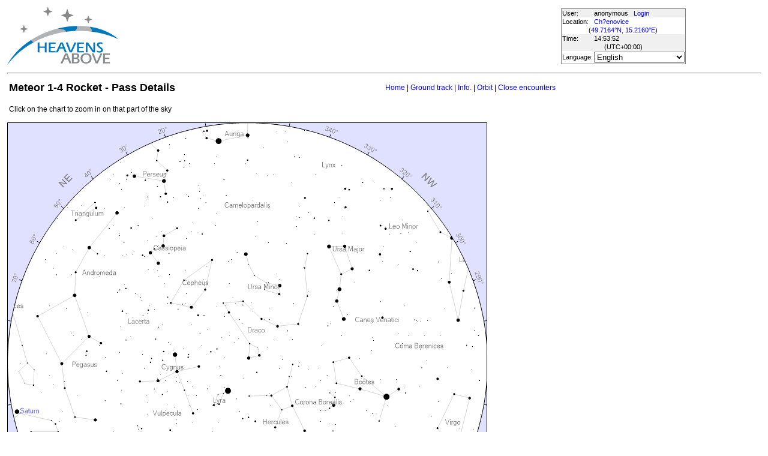

--- FILE ---
content_type: text/html; charset=utf-8
request_url: https://www.heavens-above.com/passdetails.aspx?lat=49.716373&lng=15.216005&loc=Ch%3Fenovice&alt=0&tz=UCT&satid=4394&mjd=60453.0374853207
body_size: 16152
content:


<!DOCTYPE html>
<html lang="en" dir="ltr">
<head><title>
	Meteor 1-4 Rocket - Pass Details
</title><meta http-equiv="X-UA-Compatible" content="IE=edge" /><meta name="description" content="Satellite predictions and other astronomical data customised for your location." /><link href="css/ha.css" rel="stylesheet" type="text/css" /><link rel="shortcut icon" href="/favicon.ico" type="image/vnd.microsoft.icon" /><link rel="icon" href="/favicon.ico" type="image/vnd.microsoft.icon" />
	<script type="text/javascript" src="//code.jquery.com/jquery-1.12.0.min.js"></script>
    <script type="text/javascript" src="/scripts/standard.min.js"></script>
	<script type="text/javascript">
		function updateLocalTime(utc) {
			var localdiff = parseInt($('#utcOffset').val());
			var local_now = new Date(utc.getTime() + localdiff);
			$('#spanTime').text(formatTime(local_now));
		}

		$(function () {
			onClockTick = updateLocalTime;
			startClock();
		});
	</script>
	
	</head>
<body>
	<form name="aspnetForm" method="post" action="/passdetails.aspx?lat=49.716373&amp;lng=15.216005&amp;loc=Ch%3Fenovice&amp;alt=0&amp;tz=UCT&amp;satid=4394&amp;mjd=60453.0374853207" id="aspnetForm">
<div>
<input type="hidden" name="__EVENTTARGET" id="__EVENTTARGET" value="" />
<input type="hidden" name="__EVENTARGUMENT" id="__EVENTARGUMENT" value="" />
<input type="hidden" name="__LASTFOCUS" id="__LASTFOCUS" value="" />
<input type="hidden" name="__VIEWSTATE" id="__VIEWSTATE" value="d+gvz3uuCPsiVy2otD+nygimUkR920bUS/lUzLX14AYAeezvAALtGoPyPr+xgH2Sycphx2YgvdZUGbEbK66myN+3gw2shqSmh4bSA3N8dizbZyqaWIZ9SSdsaq0gXpwzLzjzpDHpIHfdXudf3yR9KNrCg4SeX3AZDESO4wczrEzMVMWHXc6PpD1jqtYBPC6y+ABlIEfCQ8rdgQbUnm0nq/rebpfKEYxlidGO04XUpU4+/qgONChH0gwOVESFWb3QICuXfCjiI0pb8w9gzY1yQ0579tzxGzEeuDUVTdoAMcIQT/Per92Fmr3PzQY2ssfxiuSw67Hg4F+fl43FFnFaqMeY+pNl34DeZc9ovhMz9Kp8X6ZdhKTgAjY18vZeBWS5NQMLbCwAUSnDjOREJydW+JaXulIaNt4aP0yLpI4amNJIJd4Jrb0uEkQXnn9+t7FlI9G4srJEypc1TRiEWuv9UXSGZL+/hiZr8tt1ospWYe4DPuJIm/UI4Qaakf9aN2vuJYwH59eaajx1oeAjJ/ooEnHM5fva1Uk8Z1XxnTZ3uIB21wMp7g/UY1qWfWncWWWAS8G+CmxgLnqxCjRuTRB4OrKTlmRIcsfGAevk+IFhMSzWsIxMldB+0akoHLg7ovWIoW7oIOLrCl9CaxVS5FjVyLVcdE6wnKIy4mS+UhOidgszhiGZEfqv+tB47r57SRn34JljVaSBcsh3A4j90hAieF6K6mxuIeb60/UyGb03vmu5B5UsnbvNaKToETWQCBK5UK+3qwrjYqfW4dZS1vA2AzLSyTDf+UgE2X+cXgxwt/M6HIBLTe2ReahWRRGPktUJMm7Pf6SwjgIszDRXaX3at+7Zfs1YahEJyXK3IuB1Iir7Jop5B/wYWwP32Jqq9OvOGi4GFVLC7vBkBfa2zIHz0mbBq48JpqDDE9ecX/zMNdL2g2gxNBu2BONdiM4DG+OO9Ws1oUgC9FUex3ke0rdWYaj8VBjAYGGYUb0rdbt9qSz8hzB19mcFLMc0bSCbSCVEIPhDFBgWoeDGrynbO7BT8FzEmaeE0yt82GAxeAZrXU4A7OIXpaapP/[base64]/jtGvkk5Uu/h79X2PWkY8mroEZrfrJaHtAFHuMXns+UtAMLdKkR9HkRMXjkv6J/[base64]/kIq0RkrE27tIX3efLhrSqIywNR65RLHpZtsO/xDeHYBlfKEZn4mfr23lZ1Z3eDHelvwk9X9GYDMk44BnhhNlPtx7rTtv0t/DVaWluMCv+q1GprPp7yK46c5p/f3aMYOi0RBhZ1vQsC9a73Y3lj/hg/S/8gTwlCyxp7ZeolxdATgGu/EeJAm3WvKlscLfUpw+vxBV0i/C2Wdsqk8AeytWYDIoNDhgBi766m3gCfL5Fi0eZk46iUD5m/FlhCXPgu73UQ2SXcZmCGa+4RXg+YF3sUPIaDpnbq73qpWeAwoUlPgTpqhUrixkMm5cSXWY7NeF8O7o8Dx8byxMVW597MW4e7yzt5xr3ZWjDiFPKc488H9AnLNe8J+QVsu4G8aVRPBTAEcb4Jz6/3hI09QnDhnSbqjDP5wmj46Hxcb+ISAtzCcrI3NzR+LmgrhLcwgK03Mq/5kSBZ/jq2UrlRQytxy9XL0tfHWX2aTj424u0mHszZdNUrwq/7EvwY+JC7qXTNQjhuKxn8YGtkm2qF4QEIuqlRwAqd7+wQcxR5gV7BJD/XVz0vZdGt2n2hRsNNkaYEeuh/CszPHPVeMFUyvnCCE5DdrwIlaHNlgZoJv3KiAUHql0PGCz5IPRQ+iprgdOUNxT2a0Ut9TtZzVl2YgcPRuA4nje6kbpAOjpn5sTFb+vNRMmEwb/S7f+xX969tnOeX9680h5ITAyjfvlQtVvMIdeKzj9AlWTeQGT+vSaqPUNBLRosPRyb/hn2mAwVWoXlfhSjiZtqpiGZB4cOu6QuGP6UdID3RuG0gl8+EGnnEfF4nIMgPErVfsy6PWca+uttydFkpV3SFxR4S+rXenrVejdqlvyPoPO9/mWQABaS2Lg9bRZK9e/jjrqv9XGbrEISpj9i+KNnPjeO+TqIuHX/dV92PtSHNnu4qW56YgjR0EGdJgapfRFKWGF7JrlyL8lS9R9JMqUzerKgnFumSI62vGeCsaEvyhk8TOARJnMnQ7DQMN21cSh00/90/OgbwkdX4zWGsPT0AddBgsik0AqEz6OLD+nxcg9UTuM/AVJkCmTqSWBt8wC4VmpYkRat5s7EV3uTBP02O5Uze3wCi8v1VDSGkXMOT128nHd9SJ1NsIHktfgk2G1NxAPmswFQ7JnRxOSFn4o/zFAy2mWPhPapFc7Xnw+4Ft4TmiC2JgwmBY/gGYu6lOIf2B5jDSX3iaO3lFvzQh/2zMBuzOo548PJx/RLOWtlEYHXkYT3W0Vyi9oQf3+tBThc85Zr4vej3FjtA5wzLpmWX2lADgF9ql3mHtlk+YRvBGmBoH2APN3qMe62Cj5Yck2Pfb+dL3prz/Ms8Qmz/uhCulsXjO+g4qcHAohrOQdF+l4qZx11Iz1qO9ai36yD0vVx8GtMBnNW5gX9YeBZv/mjwBgUYMcJVaiMEIy52srNymuG1T9N/e69StNmIPcRnEbUrUIsvCnnjbixVqG+UYGVJf4fB/Cwnsb2ewOBovacrzHnDKU+RxfLTOXYCjnDkF1WD5B9gvQoCKHUmGe91n/RN9ogfQHNYjtN4MSd4RLw6VdU6S+wvNhYcbJ9manHpNvv7eC6RaEgA1I6wjfCcz2IJhrznmQoiGtugCfUEurh6jl246kn3uGkOP2JH3Rwt53GuolgDccLnZt7qQL3gMkTul1SJuYCTGXGR6mOvvV5yH2KmsQ3rQAg3wD8XhX3sAm5hsSNQ12j+84Jd25WOoejTi3c2s/yCyCwZXYRIRYVw5xGVYB1MjOuDZKlgSQUceVJdo1hcOOXTAsI6U1GpzLy3jit1XTs/VC6lui+wcty8FucXsK+FiFaiofgXdNOwJPbsoaRduL8cxeyyJsFZFgC7PcqQTdU0LX73PyYS5dfZR4zchJgkhKIIgnDgtBzKusGBj0kcjTKXXwWRK54Adh3TbM85iJgRb5Yqdm86yHbeUFzpKhwpoxl/TM2/TzEkAlcdoX0h5VsbzZVGe7BsK4Fcw7YOEAUZc3vVT57ntcM7OuP9QZwWxyDoNtfJtDzwaIwDIvoeOYGnP3PZ6qFNAaSkcLh0MRDRO84UwlT7scRcKOHW4Pijo3mU56Rs/igylwdA4fREVVgW2UkCN7bOAKdH0CV+GcGk6msnlhMaa81ncvr6RZzQyhIr6WfRbolOcXtJ4Ah8kncdaXSu1Zb/hN54rGxvY0s1k7jbQtbSQ3G9DYyJTev7eORmtKWsCpxyj296vS07wRClzCQzYSxfU7GsXDqMPBgA3M6HhDgyFhr2yW2KkkFePXzEgQ/[base64]" />
</div>

<script type="text/javascript">
//<![CDATA[
var theForm = document.forms['aspnetForm'];
if (!theForm) {
    theForm = document.aspnetForm;
}
function __doPostBack(eventTarget, eventArgument) {
    if (!theForm.onsubmit || (theForm.onsubmit() != false)) {
        theForm.__EVENTTARGET.value = eventTarget;
        theForm.__EVENTARGUMENT.value = eventArgument;
        theForm.submit();
    }
}
//]]>
</script>


<div>

	<input type="hidden" name="__VIEWSTATEGENERATOR" id="__VIEWSTATEGENERATOR" value="F5D9122F" />
</div>
	<input type="hidden" name="utcOffset" id="utcOffset" value="0" />
	<table border="0" style="margin-left: auto; margin-right: auto; border-style: none">
		<tr>
			<td>
				<a id="ctl00_hyperlinkLogo" href="./?lat=49.716373&amp;lng=15.216005&amp;loc=Ch%3fenovice&amp;alt=0&amp;tz=UCT&amp;cul=en" style="display:inline-block;border-style:None;"><img src="//heavens-above.com/images/LogoNew.png" alt="" style="border-width:0px;" /></a>
			</td>
			<td>
				
					<script async src="https://pagead2.googlesyndication.com/pagead/js/adsbygoogle.js?client=ca-pub-5668297076217155" crossorigin="anonymous"></script>
<ins class="adsbygoogle" style="display:inline-block;width:728px;height:90px" data-ad-client="ca-pub-5668297076217155" data-ad-slot="5479771053"></ins>
<script>
(adsbygoogle = window.adsbygoogle || []).push({});
</script>

				
			</td>
			<td>
				<table class="userTable">
					<tr>
						<td>
							User:
						</td>
						<td>
							anonymous&nbsp;&nbsp;&nbsp;<a href="/login.aspx">Login</a>
						</td>
					</tr>
					<tr class="lightrow">
						<td>
							Location:
						</td>
						<td>
							<a id="ctl00_linkObservationSite" href="SelectLocation.aspx?lat=49.716373&amp;lng=15.216005&amp;loc=Ch%3fenovice&amp;alt=0&amp;tz=UCT&amp;cul=en">Ch?enovice</a>
							
						</td>
					</tr>
					<tr class="lightrow">
						<td colspan="2" align="center">
							(<a id="ctl00_linkLatLong" href="SelectLocation.aspx?lat=49.716373&amp;lng=15.216005&amp;loc=Ch%3fenovice&amp;alt=0&amp;tz=UCT&amp;cul=en">49.7164°N, 15.2160°E</a>)
						</td>
					</tr>
					<tr>
						<td>
							Time:
						</td>
						<td>
							<span id="spanTime">
								14:53:42</span>
						</td>
					</tr>
					<tr>
						<td colspan="2" align="center">
							(UTC<span id="ctl00_lblTZ">+00:00</span>)
						</td>
					</tr>
					<tr class="lightrow">
						<td>
							Language:
						</td>
						<td>
							<select name="ctl00$ddlCulture" onchange="javascript:setTimeout(&#39;__doPostBack(\&#39;ctl00$ddlCulture\&#39;,\&#39;\&#39;)&#39;, 0)" id="ctl00_ddlCulture">
	<option value="ar">العربية</option>
	<option value="ca">Catal&#224;</option>
	<option value="cs">Čeština</option>
	<option value="da">Dansk</option>
	<option value="de">Deutsch</option>
	<option value="el">Ελληνικά</option>
	<option selected="selected" value="en">English</option>
	<option value="eo">Esperanto</option>
	<option value="es">Espa&#241;ol</option>
	<option value="eu">Euskara</option>
	<option value="fi">Suomi</option>
	<option value="fr">Fran&#231;ais</option>
	<option value="gl">Galego</option>
	<option value="he">עברית</option>
	<option value="hr">Hrvatski</option>
	<option value="hu">Magyar</option>
	<option value="it">Italiano</option>
	<option value="ja">日本語</option>
	<option value="lt">Lietuvių</option>
	<option value="nl">Nederlands</option>
	<option value="pl">Polski</option>
	<option value="pt">Portugu&#234;s brasileiro</option>
	<option value="pt-PT">Portugu&#234;s de Portugal</option>
	<option value="ro">Rom&#226;nă</option>
	<option value="ru">Русский</option>
	<option value="sk">Slovenčina</option>
	<option value="sl">Slovenščina</option>
	<option value="sv">Svenska</option>
	<option value="ta">தமிழ்</option>
	<option value="th">ไทย</option>
	<option value="tr">T&#252;rk&#231;e</option>
	<option value="uk">Українська</option>
	<option value="zh">简体中文</option>
	<option value="zh-CHT">繁體中文</option>

</select>
						</td>
					</tr>
					
				</table>
			</td>
		</tr>
		<tr>
			<td colspan="3">
				<hr />
			</td>
		</tr>
		<tr>
			<td colspan="2" valign="top">
				<table width="100%">
					<tr>
						<td align="left">
							<span id="ctl00_lblTitle" class="pagehead">Meteor 1-4 Rocket - Pass Details</span>
						</td>
						<td align="right" class="navbar">
							
							<span id="ctl00_lblNavBar"><a href="/?lat=49.716373&lng=15.216005&loc=Ch%3fenovice&alt=0&tz=UCT&cul=en" title="Go to home page">Home</a> | <a href="/gtrack.aspx?satid=4394&mjd=60453.0374853207&lat=49.716373&lng=15.216005&loc=Ch%3fenovice&alt=0&tz=UCT&cul=en" title="Show the groundtrack">Ground track</a> | <a href="/satinfo.aspx?satid=4394&lat=49.716373&lng=15.216005&loc=Ch%3fenovice&alt=0&tz=UCT&cul=en" title="Show information about this satellite">Info.</a> | <a href="/orbit.aspx?satid=4394&lat=49.716373&lng=15.216005&loc=Ch%3fenovice&alt=0&tz=UCT&cul=en" title="Show orbit of this satellite">Orbit</a> | <a href="/CloseEncounters.aspx?satid=4394&lat=49.716373&lng=15.216005&loc=Ch%3fenovice&alt=0&tz=UCT&cul=en" title="Show upcoming close encounters with other orbiting objects">Close encounters</a></span>
						</td>
					</tr>
				</table>
				<p />
				
	<script type="text/javascript">
		$(document).ready(function () {

			$("#ctl00_cph1_imgViewFinder").click(function (e) {
				var src = $(this).attr('src');

				if (src.indexOf('&x=') >= 0) {
					$(this).attr('src', src.slice(0, src.indexOf('&x=')));
					$(this).attr('alt', 'Click on the chart to zoom in on that part of the sky');
					$('#spanChartDesc').text('Click on the chart to zoom in on that part of the sky');
				}
				else {
					var parentOffset = $(this).offset();
					var x = e.pageX - parentOffset.left;
					var y = e.pageY - parentOffset.top;

					$(this).attr('src', $(this).attr('src') + '&x=' + x + '&y=' + y);
					$(this).attr('alt', 'Click anywhere on the chart to return to whole sky view');
					$('#spanChartDesc').text('Click anywhere on the chart to return to whole sky view');
				}
			});

		});

	</script>
	<table width="800">
		<tr>
			<td>
				<span id="spanChartDesc"><span id="ctl00_cph1_lbl12">Click on the chart to zoom in on that part of the sky</span></span>
			</td>
		</tr>
	</table>
	<p />
	<img id="ctl00_cph1_imgViewFinder" src="PassSkyChart2.ashx?passID=285246&amp;size=800&amp;lat=49.716373&amp;lng=15.216005&amp;loc=Ch%3fenovice&amp;alt=0&amp;tz=UCT&amp;cul=en&amp;showUnlit=false" style="height:800px;width:800px;border-width:0px;" />
	<p />
	Chart size <input name="ctl00$cph1$txtSize" type="text" value="800" id="ctl00_cph1_txtSize" style="width:70px;" />
	(500 - 1600)
	<input type="hidden" name="ctl00$cph1$hiddenLat" id="ctl00_cph1_hiddenLat" />
	<input type="hidden" name="ctl00$cph1$hiddenLng" id="ctl00_cph1_hiddenLng" />
	<input type="hidden" name="ctl00$cph1$hiddenTZ" id="ctl00_cph1_hiddenTZ" />
	<input type="hidden" name="ctl00$cph1$hiddenLoc" id="ctl00_cph1_hiddenLoc" />
	<input type="hidden" name="ctl00$cph1$hiddenSatID" id="ctl00_cph1_hiddenSatID" />
	<input type="hidden" name="ctl00$cph1$hiddenDate" id="ctl00_cph1_hiddenDate" />
	<input type="hidden" name="ctl00$cph1$hiddenFOV" id="ctl00_cph1_hiddenFOV" />
	<input type="hidden" name="ctl00$cph1$hiddenORA" id="ctl00_cph1_hiddenORA" />
	<input type="hidden" name="ctl00$cph1$hiddenODEC" id="ctl00_cph1_hiddenODEC" />
	<p />
	<table>
		<tr>
			<td>
				Date:
			</td>
			<td>
				<span id="ctl00_cph1_lblDate">23 May 2024</span>
			</td>
		</tr>
		<tr>
			<td>
				Orbit:
			</td>
			<td>
				<span id="ctl00_cph1_lblOrbit">112 x 129 km, 81.2° (Epoch: 25 October)</span>
			</td>
		</tr>
	</table>
	<p />
	<table class="standardTable"><thead><tr><td>Event</td><td>Time</td><td>Altitude</td><td>Azimuth</td><td>Distance (km)</td><td>Brightness</td><td>Sun altitude</td></tr></thead><tbody></tbody></table>

				&nbsp;
				<p />
				<table style="border-top: 1px solid black;">
					<tr>
						<td valign="top" style="width: 100px">
							<a href="https://twitter.com/heavensabovecom?ref_src=twsrc%5Etfw" class="twitter-follow-button" data-size="large" data-show-screen-name="false" data-show-count="false">Follow @heavensabovecom</a><script async src="https://platform.twitter.com/widgets.js" charset="utf-8"></script>
							<!--<a id="ctl00_linkDonate" title="Make a donation to help with the running costs of Heavens-Above" href="Donate2.aspx"><img title="Make a donation to help with the running costs of Heavens-Above" src="//heavens-above.com/images/btn_donate_SM.gif" alt="" style="border-width:0px;" /></a>-->
						</td>
						<td valign="top">
							<div class="footer">
								Developed and maintained by <a href="mailto:Chris.Peat@heavens-above.com">Chris Peat</a>, <a href="https://heavens-above.de">Heavens-Above GmbH</a>. Please read the <a href="faq.aspx">FAQ</a> before sending e-mail. <a href="Imprint.aspx">Imprint</a>.
								</div>
						</td>
						<td>
							<a href="http://www.dlr.de/rb/en/" target="_blank">
								<img src="//heavens-above.com/images/dlrhost.gif" align="left" border="0" alt="DLR" /></a>
						</td>
					</tr>
				</table>
			</td>
			<td rowspan="1" valign="top">
				<p />
				<script async src="//pagead2.googlesyndication.com/pagead/js/adsbygoogle.js?client=ca-pub-5668297076217155" crossorigin="anonymous"></script>
<ins class="adsbygoogle" style="display:inline-block;width:336px;height:280px" data-ad-client="ca-pub-5668297076217155" data-ad-slot="7480853211"></ins>
<script>(adsbygoogle = window.adsbygoogle || []).push({});</script>

					<p />
					<script async src="//pagead2.googlesyndication.com/pagead/js/adsbygoogle.js"></script>
<ins class="adsbygoogle" style="display: inline-block; width: 336px; height: 280px" data-ad-client="ca-pub-5668297076217155" data-ad-slot="7480853211"></ins>
<script>(adsbygoogle = window.adsbygoogle || []).push({});</script>

			</td>
		</tr>
	</table>
	</form>
    <script src="//tags.onscroll.com/608ff96c-526d-43c0-92d3-5faa546bc80e/tag.min.js" async defer></script>
</body>
</html>

--- FILE ---
content_type: text/html; charset=utf-8
request_url: https://www.google.com/recaptcha/api2/aframe
body_size: 267
content:
<!DOCTYPE HTML><html><head><meta http-equiv="content-type" content="text/html; charset=UTF-8"></head><body><script nonce="G8CEG7ski2c2hVW2wnNfRQ">/** Anti-fraud and anti-abuse applications only. See google.com/recaptcha */ try{var clients={'sodar':'https://pagead2.googlesyndication.com/pagead/sodar?'};window.addEventListener("message",function(a){try{if(a.source===window.parent){var b=JSON.parse(a.data);var c=clients[b['id']];if(c){var d=document.createElement('img');d.src=c+b['params']+'&rc='+(localStorage.getItem("rc::a")?sessionStorage.getItem("rc::b"):"");window.document.body.appendChild(d);sessionStorage.setItem("rc::e",parseInt(sessionStorage.getItem("rc::e")||0)+1);localStorage.setItem("rc::h",'1769093633541');}}}catch(b){}});window.parent.postMessage("_grecaptcha_ready", "*");}catch(b){}</script></body></html>

--- FILE ---
content_type: text/xml; charset=utf-8
request_url: https://www.heavens-above.com/GetUTC.ashx
body_size: -125
content:
<t>1769093627956</t>